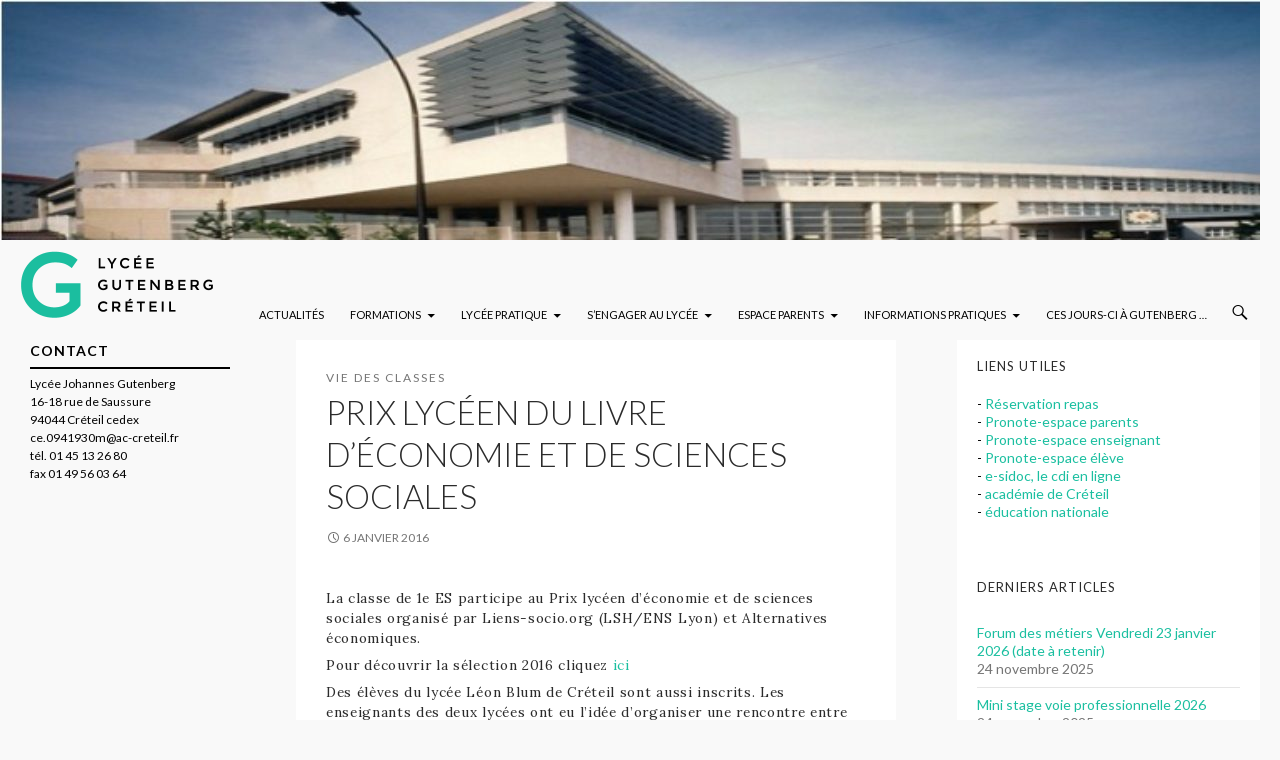

--- FILE ---
content_type: text/html; charset=UTF-8
request_url: https://lycee-gutenberg-creteil.fr/2016/01/06/prix-lyceen-du-livre-deconomie-et-de-sciences-sociales/
body_size: 9295
content:
<!DOCTYPE html>
<!--[if IE 7]>
<html class="ie ie7" lang="fr-FR">
<![endif]-->
<!--[if IE 8]>
<html class="ie ie8" lang="fr-FR">
<![endif]-->
<!--[if !(IE 7) & !(IE 8)]><!-->
<html lang="fr-FR">
<!--<![endif]-->
<head>
	<meta charset="UTF-8">
	<meta name="viewport" content="width=device-width">
	<title>Prix lycéen du livre d&rsquo;économie et de sciences sociales | Lycée Gutenberg de Créteil</title>
	<meta name="description" content=""><meta name="keywords" content="">	<link rel="icon" href="http://lycee-gutenberg-creteil.fr/wp-content/uploads/2015/06/favicon.ico" type="images/x-icon" />
	<link rel="profile" href="http://gmpg.org/xfn/11">
	<link rel="pingback" href="https://lycee-gutenberg-creteil.fr/xmlrpc.php">
	<!--[if lt IE 9]>
	<script src="https://lycee-gutenberg-creteil.fr/wp-content/themes/twentyfourteen/js/html5.js"></script>
	<![endif]-->
	<meta name='robots' content='max-image-preview:large' />
<link rel='dns-prefetch' href='//fonts.googleapis.com' />
<link rel="alternate" type="application/rss+xml" title="Lycée Gutenberg de Créteil &raquo; Flux" href="https://lycee-gutenberg-creteil.fr/feed/" />
<link rel="alternate" type="application/rss+xml" title="Lycée Gutenberg de Créteil &raquo; Flux des commentaires" href="https://lycee-gutenberg-creteil.fr/comments/feed/" />
<link rel="alternate" type="application/rss+xml" title="Lycée Gutenberg de Créteil &raquo; Prix lycéen du livre d&rsquo;économie et de sciences sociales Flux des commentaires" href="https://lycee-gutenberg-creteil.fr/2016/01/06/prix-lyceen-du-livre-deconomie-et-de-sciences-sociales/feed/" />
<link rel="alternate" title="oEmbed (JSON)" type="application/json+oembed" href="https://lycee-gutenberg-creteil.fr/wp-json/oembed/1.0/embed?url=https%3A%2F%2Flycee-gutenberg-creteil.fr%2F2016%2F01%2F06%2Fprix-lyceen-du-livre-deconomie-et-de-sciences-sociales%2F" />
<link rel="alternate" title="oEmbed (XML)" type="text/xml+oembed" href="https://lycee-gutenberg-creteil.fr/wp-json/oembed/1.0/embed?url=https%3A%2F%2Flycee-gutenberg-creteil.fr%2F2016%2F01%2F06%2Fprix-lyceen-du-livre-deconomie-et-de-sciences-sociales%2F&#038;format=xml" />
<style id='wp-img-auto-sizes-contain-inline-css' type='text/css'>
img:is([sizes=auto i],[sizes^="auto," i]){contain-intrinsic-size:3000px 1500px}
/*# sourceURL=wp-img-auto-sizes-contain-inline-css */
</style>
<style id='wp-emoji-styles-inline-css' type='text/css'>

	img.wp-smiley, img.emoji {
		display: inline !important;
		border: none !important;
		box-shadow: none !important;
		height: 1em !important;
		width: 1em !important;
		margin: 0 0.07em !important;
		vertical-align: -0.1em !important;
		background: none !important;
		padding: 0 !important;
	}
/*# sourceURL=wp-emoji-styles-inline-css */
</style>
<style id='wp-block-library-inline-css' type='text/css'>
:root{--wp-block-synced-color:#7a00df;--wp-block-synced-color--rgb:122,0,223;--wp-bound-block-color:var(--wp-block-synced-color);--wp-editor-canvas-background:#ddd;--wp-admin-theme-color:#007cba;--wp-admin-theme-color--rgb:0,124,186;--wp-admin-theme-color-darker-10:#006ba1;--wp-admin-theme-color-darker-10--rgb:0,107,160.5;--wp-admin-theme-color-darker-20:#005a87;--wp-admin-theme-color-darker-20--rgb:0,90,135;--wp-admin-border-width-focus:2px}@media (min-resolution:192dpi){:root{--wp-admin-border-width-focus:1.5px}}.wp-element-button{cursor:pointer}:root .has-very-light-gray-background-color{background-color:#eee}:root .has-very-dark-gray-background-color{background-color:#313131}:root .has-very-light-gray-color{color:#eee}:root .has-very-dark-gray-color{color:#313131}:root .has-vivid-green-cyan-to-vivid-cyan-blue-gradient-background{background:linear-gradient(135deg,#00d084,#0693e3)}:root .has-purple-crush-gradient-background{background:linear-gradient(135deg,#34e2e4,#4721fb 50%,#ab1dfe)}:root .has-hazy-dawn-gradient-background{background:linear-gradient(135deg,#faaca8,#dad0ec)}:root .has-subdued-olive-gradient-background{background:linear-gradient(135deg,#fafae1,#67a671)}:root .has-atomic-cream-gradient-background{background:linear-gradient(135deg,#fdd79a,#004a59)}:root .has-nightshade-gradient-background{background:linear-gradient(135deg,#330968,#31cdcf)}:root .has-midnight-gradient-background{background:linear-gradient(135deg,#020381,#2874fc)}:root{--wp--preset--font-size--normal:16px;--wp--preset--font-size--huge:42px}.has-regular-font-size{font-size:1em}.has-larger-font-size{font-size:2.625em}.has-normal-font-size{font-size:var(--wp--preset--font-size--normal)}.has-huge-font-size{font-size:var(--wp--preset--font-size--huge)}.has-text-align-center{text-align:center}.has-text-align-left{text-align:left}.has-text-align-right{text-align:right}.has-fit-text{white-space:nowrap!important}#end-resizable-editor-section{display:none}.aligncenter{clear:both}.items-justified-left{justify-content:flex-start}.items-justified-center{justify-content:center}.items-justified-right{justify-content:flex-end}.items-justified-space-between{justify-content:space-between}.screen-reader-text{border:0;clip-path:inset(50%);height:1px;margin:-1px;overflow:hidden;padding:0;position:absolute;width:1px;word-wrap:normal!important}.screen-reader-text:focus{background-color:#ddd;clip-path:none;color:#444;display:block;font-size:1em;height:auto;left:5px;line-height:normal;padding:15px 23px 14px;text-decoration:none;top:5px;width:auto;z-index:100000}html :where(.has-border-color){border-style:solid}html :where([style*=border-top-color]){border-top-style:solid}html :where([style*=border-right-color]){border-right-style:solid}html :where([style*=border-bottom-color]){border-bottom-style:solid}html :where([style*=border-left-color]){border-left-style:solid}html :where([style*=border-width]){border-style:solid}html :where([style*=border-top-width]){border-top-style:solid}html :where([style*=border-right-width]){border-right-style:solid}html :where([style*=border-bottom-width]){border-bottom-style:solid}html :where([style*=border-left-width]){border-left-style:solid}html :where(img[class*=wp-image-]){height:auto;max-width:100%}:where(figure){margin:0 0 1em}html :where(.is-position-sticky){--wp-admin--admin-bar--position-offset:var(--wp-admin--admin-bar--height,0px)}@media screen and (max-width:600px){html :where(.is-position-sticky){--wp-admin--admin-bar--position-offset:0px}}

/*# sourceURL=wp-block-library-inline-css */
</style><style id='global-styles-inline-css' type='text/css'>
:root{--wp--preset--aspect-ratio--square: 1;--wp--preset--aspect-ratio--4-3: 4/3;--wp--preset--aspect-ratio--3-4: 3/4;--wp--preset--aspect-ratio--3-2: 3/2;--wp--preset--aspect-ratio--2-3: 2/3;--wp--preset--aspect-ratio--16-9: 16/9;--wp--preset--aspect-ratio--9-16: 9/16;--wp--preset--color--black: #000000;--wp--preset--color--cyan-bluish-gray: #abb8c3;--wp--preset--color--white: #ffffff;--wp--preset--color--pale-pink: #f78da7;--wp--preset--color--vivid-red: #cf2e2e;--wp--preset--color--luminous-vivid-orange: #ff6900;--wp--preset--color--luminous-vivid-amber: #fcb900;--wp--preset--color--light-green-cyan: #7bdcb5;--wp--preset--color--vivid-green-cyan: #00d084;--wp--preset--color--pale-cyan-blue: #8ed1fc;--wp--preset--color--vivid-cyan-blue: #0693e3;--wp--preset--color--vivid-purple: #9b51e0;--wp--preset--gradient--vivid-cyan-blue-to-vivid-purple: linear-gradient(135deg,rgb(6,147,227) 0%,rgb(155,81,224) 100%);--wp--preset--gradient--light-green-cyan-to-vivid-green-cyan: linear-gradient(135deg,rgb(122,220,180) 0%,rgb(0,208,130) 100%);--wp--preset--gradient--luminous-vivid-amber-to-luminous-vivid-orange: linear-gradient(135deg,rgb(252,185,0) 0%,rgb(255,105,0) 100%);--wp--preset--gradient--luminous-vivid-orange-to-vivid-red: linear-gradient(135deg,rgb(255,105,0) 0%,rgb(207,46,46) 100%);--wp--preset--gradient--very-light-gray-to-cyan-bluish-gray: linear-gradient(135deg,rgb(238,238,238) 0%,rgb(169,184,195) 100%);--wp--preset--gradient--cool-to-warm-spectrum: linear-gradient(135deg,rgb(74,234,220) 0%,rgb(151,120,209) 20%,rgb(207,42,186) 40%,rgb(238,44,130) 60%,rgb(251,105,98) 80%,rgb(254,248,76) 100%);--wp--preset--gradient--blush-light-purple: linear-gradient(135deg,rgb(255,206,236) 0%,rgb(152,150,240) 100%);--wp--preset--gradient--blush-bordeaux: linear-gradient(135deg,rgb(254,205,165) 0%,rgb(254,45,45) 50%,rgb(107,0,62) 100%);--wp--preset--gradient--luminous-dusk: linear-gradient(135deg,rgb(255,203,112) 0%,rgb(199,81,192) 50%,rgb(65,88,208) 100%);--wp--preset--gradient--pale-ocean: linear-gradient(135deg,rgb(255,245,203) 0%,rgb(182,227,212) 50%,rgb(51,167,181) 100%);--wp--preset--gradient--electric-grass: linear-gradient(135deg,rgb(202,248,128) 0%,rgb(113,206,126) 100%);--wp--preset--gradient--midnight: linear-gradient(135deg,rgb(2,3,129) 0%,rgb(40,116,252) 100%);--wp--preset--font-size--small: 13px;--wp--preset--font-size--medium: 20px;--wp--preset--font-size--large: 36px;--wp--preset--font-size--x-large: 42px;--wp--preset--spacing--20: 0.44rem;--wp--preset--spacing--30: 0.67rem;--wp--preset--spacing--40: 1rem;--wp--preset--spacing--50: 1.5rem;--wp--preset--spacing--60: 2.25rem;--wp--preset--spacing--70: 3.38rem;--wp--preset--spacing--80: 5.06rem;--wp--preset--shadow--natural: 6px 6px 9px rgba(0, 0, 0, 0.2);--wp--preset--shadow--deep: 12px 12px 50px rgba(0, 0, 0, 0.4);--wp--preset--shadow--sharp: 6px 6px 0px rgba(0, 0, 0, 0.2);--wp--preset--shadow--outlined: 6px 6px 0px -3px rgb(255, 255, 255), 6px 6px rgb(0, 0, 0);--wp--preset--shadow--crisp: 6px 6px 0px rgb(0, 0, 0);}:where(.is-layout-flex){gap: 0.5em;}:where(.is-layout-grid){gap: 0.5em;}body .is-layout-flex{display: flex;}.is-layout-flex{flex-wrap: wrap;align-items: center;}.is-layout-flex > :is(*, div){margin: 0;}body .is-layout-grid{display: grid;}.is-layout-grid > :is(*, div){margin: 0;}:where(.wp-block-columns.is-layout-flex){gap: 2em;}:where(.wp-block-columns.is-layout-grid){gap: 2em;}:where(.wp-block-post-template.is-layout-flex){gap: 1.25em;}:where(.wp-block-post-template.is-layout-grid){gap: 1.25em;}.has-black-color{color: var(--wp--preset--color--black) !important;}.has-cyan-bluish-gray-color{color: var(--wp--preset--color--cyan-bluish-gray) !important;}.has-white-color{color: var(--wp--preset--color--white) !important;}.has-pale-pink-color{color: var(--wp--preset--color--pale-pink) !important;}.has-vivid-red-color{color: var(--wp--preset--color--vivid-red) !important;}.has-luminous-vivid-orange-color{color: var(--wp--preset--color--luminous-vivid-orange) !important;}.has-luminous-vivid-amber-color{color: var(--wp--preset--color--luminous-vivid-amber) !important;}.has-light-green-cyan-color{color: var(--wp--preset--color--light-green-cyan) !important;}.has-vivid-green-cyan-color{color: var(--wp--preset--color--vivid-green-cyan) !important;}.has-pale-cyan-blue-color{color: var(--wp--preset--color--pale-cyan-blue) !important;}.has-vivid-cyan-blue-color{color: var(--wp--preset--color--vivid-cyan-blue) !important;}.has-vivid-purple-color{color: var(--wp--preset--color--vivid-purple) !important;}.has-black-background-color{background-color: var(--wp--preset--color--black) !important;}.has-cyan-bluish-gray-background-color{background-color: var(--wp--preset--color--cyan-bluish-gray) !important;}.has-white-background-color{background-color: var(--wp--preset--color--white) !important;}.has-pale-pink-background-color{background-color: var(--wp--preset--color--pale-pink) !important;}.has-vivid-red-background-color{background-color: var(--wp--preset--color--vivid-red) !important;}.has-luminous-vivid-orange-background-color{background-color: var(--wp--preset--color--luminous-vivid-orange) !important;}.has-luminous-vivid-amber-background-color{background-color: var(--wp--preset--color--luminous-vivid-amber) !important;}.has-light-green-cyan-background-color{background-color: var(--wp--preset--color--light-green-cyan) !important;}.has-vivid-green-cyan-background-color{background-color: var(--wp--preset--color--vivid-green-cyan) !important;}.has-pale-cyan-blue-background-color{background-color: var(--wp--preset--color--pale-cyan-blue) !important;}.has-vivid-cyan-blue-background-color{background-color: var(--wp--preset--color--vivid-cyan-blue) !important;}.has-vivid-purple-background-color{background-color: var(--wp--preset--color--vivid-purple) !important;}.has-black-border-color{border-color: var(--wp--preset--color--black) !important;}.has-cyan-bluish-gray-border-color{border-color: var(--wp--preset--color--cyan-bluish-gray) !important;}.has-white-border-color{border-color: var(--wp--preset--color--white) !important;}.has-pale-pink-border-color{border-color: var(--wp--preset--color--pale-pink) !important;}.has-vivid-red-border-color{border-color: var(--wp--preset--color--vivid-red) !important;}.has-luminous-vivid-orange-border-color{border-color: var(--wp--preset--color--luminous-vivid-orange) !important;}.has-luminous-vivid-amber-border-color{border-color: var(--wp--preset--color--luminous-vivid-amber) !important;}.has-light-green-cyan-border-color{border-color: var(--wp--preset--color--light-green-cyan) !important;}.has-vivid-green-cyan-border-color{border-color: var(--wp--preset--color--vivid-green-cyan) !important;}.has-pale-cyan-blue-border-color{border-color: var(--wp--preset--color--pale-cyan-blue) !important;}.has-vivid-cyan-blue-border-color{border-color: var(--wp--preset--color--vivid-cyan-blue) !important;}.has-vivid-purple-border-color{border-color: var(--wp--preset--color--vivid-purple) !important;}.has-vivid-cyan-blue-to-vivid-purple-gradient-background{background: var(--wp--preset--gradient--vivid-cyan-blue-to-vivid-purple) !important;}.has-light-green-cyan-to-vivid-green-cyan-gradient-background{background: var(--wp--preset--gradient--light-green-cyan-to-vivid-green-cyan) !important;}.has-luminous-vivid-amber-to-luminous-vivid-orange-gradient-background{background: var(--wp--preset--gradient--luminous-vivid-amber-to-luminous-vivid-orange) !important;}.has-luminous-vivid-orange-to-vivid-red-gradient-background{background: var(--wp--preset--gradient--luminous-vivid-orange-to-vivid-red) !important;}.has-very-light-gray-to-cyan-bluish-gray-gradient-background{background: var(--wp--preset--gradient--very-light-gray-to-cyan-bluish-gray) !important;}.has-cool-to-warm-spectrum-gradient-background{background: var(--wp--preset--gradient--cool-to-warm-spectrum) !important;}.has-blush-light-purple-gradient-background{background: var(--wp--preset--gradient--blush-light-purple) !important;}.has-blush-bordeaux-gradient-background{background: var(--wp--preset--gradient--blush-bordeaux) !important;}.has-luminous-dusk-gradient-background{background: var(--wp--preset--gradient--luminous-dusk) !important;}.has-pale-ocean-gradient-background{background: var(--wp--preset--gradient--pale-ocean) !important;}.has-electric-grass-gradient-background{background: var(--wp--preset--gradient--electric-grass) !important;}.has-midnight-gradient-background{background: var(--wp--preset--gradient--midnight) !important;}.has-small-font-size{font-size: var(--wp--preset--font-size--small) !important;}.has-medium-font-size{font-size: var(--wp--preset--font-size--medium) !important;}.has-large-font-size{font-size: var(--wp--preset--font-size--large) !important;}.has-x-large-font-size{font-size: var(--wp--preset--font-size--x-large) !important;}
/*# sourceURL=global-styles-inline-css */
</style>

<style id='classic-theme-styles-inline-css' type='text/css'>
/*! This file is auto-generated */
.wp-block-button__link{color:#fff;background-color:#32373c;border-radius:9999px;box-shadow:none;text-decoration:none;padding:calc(.667em + 2px) calc(1.333em + 2px);font-size:1.125em}.wp-block-file__button{background:#32373c;color:#fff;text-decoration:none}
/*# sourceURL=/wp-includes/css/classic-themes.min.css */
</style>
<link rel='stylesheet' id='prefix_lora-css' href='//fonts.googleapis.com/css?family=Lora:400,700,400italic,700italic' type='text/css' media='screen' />
<link rel='stylesheet' id='twentyfourteen-lato-css' href='https://fonts.googleapis.com/css?family=Lato%3A300%2C400%2C700%2C900%2C300italic%2C400italic%2C700italic&#038;subset=latin%2Clatin-ext' type='text/css' media='all' />
<link rel='stylesheet' id='genericons-css' href='https://lycee-gutenberg-creteil.fr/wp-content/themes/twentyfourteen/genericons/genericons.css?ver=3.0.3' type='text/css' media='all' />
<link rel='stylesheet' id='twentyfourteen-style-css' href='https://lycee-gutenberg-creteil.fr/wp-content/themes/twentyfourteen-child/style.css?ver=6.9' type='text/css' media='all' />
<link rel='stylesheet' id='wpgform-css-css' href='https://lycee-gutenberg-creteil.fr/wp-content/plugins/wpgform/css/wpgform.css?ver=6.9' type='text/css' media='all' />
<script type="text/javascript" src="https://lycee-gutenberg-creteil.fr/wp-includes/js/jquery/jquery.min.js?ver=3.7.1" id="jquery-core-js"></script>
<script type="text/javascript" src="https://lycee-gutenberg-creteil.fr/wp-includes/js/jquery/jquery-migrate.min.js?ver=3.4.1" id="jquery-migrate-js"></script>
<link rel="https://api.w.org/" href="https://lycee-gutenberg-creteil.fr/wp-json/" /><link rel="alternate" title="JSON" type="application/json" href="https://lycee-gutenberg-creteil.fr/wp-json/wp/v2/posts/846" /><link rel="EditURI" type="application/rsd+xml" title="RSD" href="https://lycee-gutenberg-creteil.fr/xmlrpc.php?rsd" />
<meta name="generator" content="WordPress 6.9" />
<link rel="canonical" href="https://lycee-gutenberg-creteil.fr/2016/01/06/prix-lyceen-du-livre-deconomie-et-de-sciences-sociales/" />
<link rel='shortlink' href='https://lycee-gutenberg-creteil.fr/?p=846' />
<style type="text/css" id="custom-background-css">
body.custom-background { background-color: #f9f9f9; }
</style>
		<script>
		(function(i,s,o,g,r,a,m){i['GoogleAnalyticsObject']=r;i[r]=i[r]||function(){
		(i[r].q=i[r].q||[]).push(arguments)},i[r].l=1*new Date();a=s.createElement(o),
		m=s.getElementsByTagName(o)[0];a.async=1;a.src=g;m.parentNode.insertBefore(a,m)
		})(window,document,'script','//www.google-analytics.com/analytics.js','ga');
	      
		ga('create', 'UA-64278631-1', 'auto');
		ga('send', 'pageview');
	</script>
</head>

<body class="wp-singular post-template-default single single-post postid-846 single-format-standard custom-background wp-theme-twentyfourteen wp-child-theme-twentyfourteen-child group-blog header-image footer-widgets singular">
<div id="page" class="hfeed site">
		<div id="site-header">
		<a href="https://lycee-gutenberg-creteil.fr/" rel="home">
			<img src="https://lycee-gutenberg-creteil.fr/wp-content/uploads/2019/04/cropped-lycée2-2.jpg" width="1260" height="240" alt="Lycée Gutenberg de Créteil">
		</a>
	</div>
	
	<header id="masthead" class="site-header" role="banner">
		<div class="header-main">
			<h1 class="site-title"><a href="https://lycee-gutenberg-creteil.fr/" rel="home">Lycée Gutenberg de Créteil</a></h1>

			<div class="search-toggle">
				<a href="#search-container" class="screen-reader-text" aria-expanded="false" aria-controls="search-container">Recherche</a>
			</div>

			<nav id="primary-navigation" class="site-navigation primary-navigation" role="navigation">
				<button class="menu-toggle">Menu principal</button>
				<a class="screen-reader-text skip-link" href="#content">Aller au contenu principal</a>
				<div class="menu-menu-principal-container"><ul id="primary-menu" class="nav-menu"><li id="menu-item-3952" class="menu-item menu-item-type-taxonomy menu-item-object-category current-post-ancestor menu-item-3952"><a href="https://lycee-gutenberg-creteil.fr/category/actualites/">Actualités</a></li>
<li id="menu-item-92" class="menu-item menu-item-type-taxonomy menu-item-object-category menu-item-has-children menu-item-92"><a href="https://lycee-gutenberg-creteil.fr/category/actualites/formations/">Formations</a>
<ul class="sub-menu">
	<li id="menu-item-71" class="menu-item menu-item-type-post_type menu-item-object-page menu-item-71"><a href="https://lycee-gutenberg-creteil.fr/2nde-generale-technologique/">2nde générale et technologique</a></li>
	<li id="menu-item-72" class="menu-item menu-item-type-post_type menu-item-object-page menu-item-72"><a href="https://lycee-gutenberg-creteil.fr/voie-generale/">Voie générale</a></li>
	<li id="menu-item-73" class="menu-item menu-item-type-post_type menu-item-object-page menu-item-73"><a href="https://lycee-gutenberg-creteil.fr/voie-technologique/">Voie technologique</a></li>
	<li id="menu-item-74" class="menu-item menu-item-type-post_type menu-item-object-page menu-item-74"><a href="https://lycee-gutenberg-creteil.fr/filiere-sanitaire-sociale/">Filière sanitaire et sociale</a></li>
	<li id="menu-item-75" class="menu-item menu-item-type-post_type menu-item-object-page menu-item-75"><a href="https://lycee-gutenberg-creteil.fr/voie-professionnelle/">Voie professionnelle</a></li>
	<li id="menu-item-2110" class="menu-item menu-item-type-post_type menu-item-object-page menu-item-2110"><a href="https://lycee-gutenberg-creteil.fr/ifas-ifap/">La formation d&rsquo;Aide-soignant (IFAS)</a></li>
	<li id="menu-item-4732" class="menu-item menu-item-type-post_type menu-item-object-page menu-item-4732"><a href="https://lycee-gutenberg-creteil.fr/ifap/">La formation d&rsquo;Auxiliaire de puériculture (IFAP)</a></li>
</ul>
</li>
<li id="menu-item-93" class="menu-item menu-item-type-taxonomy menu-item-object-category current-post-ancestor menu-item-has-children menu-item-93"><a href="https://lycee-gutenberg-creteil.fr/category/actualites/lycee-pratique/">Lycée pratique</a>
<ul class="sub-menu">
	<li id="menu-item-303" class="menu-item menu-item-type-taxonomy menu-item-object-category menu-item-303"><a href="https://lycee-gutenberg-creteil.fr/category/actualites/lycee-pratique/cdi/">CDI &amp; Culture</a></li>
	<li id="menu-item-94" class="menu-item menu-item-type-taxonomy menu-item-object-category menu-item-94"><a href="https://lycee-gutenberg-creteil.fr/category/actualites/lycee-pratique/asso-sport/">Association sportive</a></li>
	<li id="menu-item-311" class="menu-item menu-item-type-taxonomy menu-item-object-category menu-item-311"><a href="https://lycee-gutenberg-creteil.fr/category/actualites/lycee-pratique/service-vie-scolaire/">Service de la Vie scolaire</a></li>
	<li id="menu-item-95" class="menu-item menu-item-type-taxonomy menu-item-object-category menu-item-95"><a href="https://lycee-gutenberg-creteil.fr/category/actualites/lycee-pratique/orientation/">Orientation</a></li>
	<li id="menu-item-86" class="menu-item menu-item-type-post_type menu-item-object-page menu-item-86"><a href="https://lycee-gutenberg-creteil.fr/restauration-scolaire/">Restauration scolaire</a></li>
	<li id="menu-item-314" class="menu-item menu-item-type-taxonomy menu-item-object-category menu-item-314"><a href="https://lycee-gutenberg-creteil.fr/category/actualites/lycee-pratique/infirmerie/">Infirmerie</a></li>
	<li id="menu-item-319" class="menu-item menu-item-type-taxonomy menu-item-object-category menu-item-319"><a href="https://lycee-gutenberg-creteil.fr/category/actualites/lycee-pratique/service-social/">Service social</a></li>
</ul>
</li>
<li id="menu-item-97" class="menu-item menu-item-type-taxonomy menu-item-object-category menu-item-has-children menu-item-97"><a href="https://lycee-gutenberg-creteil.fr/category/actualites/vie-lyceenne/">S&rsquo;engager au lycée</a>
<ul class="sub-menu">
	<li id="menu-item-98" class="menu-item menu-item-type-taxonomy menu-item-object-category menu-item-98"><a href="https://lycee-gutenberg-creteil.fr/category/actualites/vie-lyceenne/conseil-vie-lycee/">Conseil de la vie lycéenne</a></li>
	<li id="menu-item-99" class="menu-item menu-item-type-taxonomy menu-item-object-category menu-item-99"><a href="https://lycee-gutenberg-creteil.fr/category/actualites/vie-lyceenne/maison-lyceens/">Maison des lycéens</a></li>
	<li id="menu-item-3978" class="menu-item menu-item-type-post_type menu-item-object-page menu-item-3978"><a href="https://lycee-gutenberg-creteil.fr/le-conseil-de-jeunes-de-creteil/">Conseil de jeunes de Créteil</a></li>
</ul>
</li>
<li id="menu-item-3252" class="menu-item menu-item-type-taxonomy menu-item-object-category menu-item-has-children menu-item-3252"><a href="https://lycee-gutenberg-creteil.fr/category/espace-parents/">Espace parents</a>
<ul class="sub-menu">
	<li id="menu-item-3943" class="menu-item menu-item-type-post_type menu-item-object-post menu-item-3943"><a href="https://lycee-gutenberg-creteil.fr/2022/09/09/consultation-des-notes-2/">Consultation des notes</a></li>
</ul>
</li>
<li id="menu-item-3253" class="menu-item menu-item-type-taxonomy menu-item-object-category menu-item-has-children menu-item-3253"><a href="https://lycee-gutenberg-creteil.fr/category/informations-pratiques/">Informations pratiques</a>
<ul class="sub-menu">
	<li id="menu-item-90" class="menu-item menu-item-type-post_type menu-item-object-page menu-item-90"><a href="https://lycee-gutenberg-creteil.fr/contact/">Contact</a></li>
	<li id="menu-item-3228" class="menu-item menu-item-type-post_type menu-item-object-page menu-item-3228"><a href="https://lycee-gutenberg-creteil.fr/organigramme-du-lycee-gutenberg/">Organigramme du lycée</a></li>
	<li id="menu-item-89" class="menu-item menu-item-type-post_type menu-item-object-page menu-item-89"><a href="https://lycee-gutenberg-creteil.fr/telechargements/">Documents à télécharger</a></li>
</ul>
</li>
<li id="menu-item-4272" class="menu-item menu-item-type-taxonomy menu-item-object-category menu-item-4272"><a href="https://lycee-gutenberg-creteil.fr/category/actualites/vie-lyceenne/ces-jours-ci-a-gutenberg/">Ces jours-ci à Gutenberg &#8230;</a></li>
</ul></div>			</nav>
		</div>

		<div id="search-container" class="search-box-wrapper hide">
			<div class="search-box">
				<form role="search" method="get" class="search-form" action="https://lycee-gutenberg-creteil.fr/">
				<label>
					<span class="screen-reader-text">Rechercher :</span>
					<input type="search" class="search-field" placeholder="Rechercher…" value="" name="s" />
				</label>
				<input type="submit" class="search-submit" value="Rechercher" />
			</form>			</div>
		</div>
	</header><!-- #masthead -->

	<div id="main" class="site-main">

	<div id="primary" class="content-area">
		<div id="content" class="site-content" role="main">
			
<article id="post-846" class="post-846 post type-post status-publish format-standard hentry category-vie-classes tag-projets tag-sortie-culturelle">
	
	<header class="entry-header">
				<div class="entry-meta">
			<span class="cat-links"><a href="https://lycee-gutenberg-creteil.fr/category/actualites/lycee-pratique/vie-classes/" rel="category tag">Vie des classes</a></span>
		</div>
		<h1 class="entry-title">Prix lycéen du livre d&rsquo;économie et de sciences sociales</h1>
		<div class="entry-meta">
			<span class="entry-date"><a href="https://lycee-gutenberg-creteil.fr/2016/01/06/prix-lyceen-du-livre-deconomie-et-de-sciences-sociales/" rel="bookmark"><time class="entry-date" datetime="2016-01-06T16:23:54+01:00">6 janvier 2016</time></a></span> <span class="byline"><span class="author vcard"><a class="url fn n" href="https://lycee-gutenberg-creteil.fr/author/admlycee-gutenberg/" rel="author">admlycee-gutenberg</a></span></span>		</div><!-- .entry-meta -->
	</header><!-- .entry-header -->

		<div class="entry-content">
		<p>La classe de 1e ES participe au Prix lycéen d&rsquo;économie et de sciences sociales organisé par Liens-socio.org (LSH/ENS Lyon) et Alternatives économiques.</p>
<p>Pour découvrir la sélection 2016 cliquez <a href="http://prixlyceenses.blogspot.fr">ici</a></p>
<p>Des élèves du lycée Léon Blum de Créteil sont aussi inscrits. Les enseignants des deux lycées ont eu l&rsquo;idée d&rsquo;organiser une rencontre entre leurs élèves. Elle s&rsquo;est déroulée en décembre au CDI du lycée Léon Blum (merci à Mme Marziani pour son accueil !). Après un pique-nique convivial, un échange en grand groupe a permis aux uns et aux autres de partager leurs impressions de lecture.</p>
<p>En avril, une seconde rencontre réunira les élèves au CDI du lycée Gutenberg.</p>
	</div><!-- .entry-content -->
	
	<footer class="entry-meta"><span class="tag-links"><a href="https://lycee-gutenberg-creteil.fr/tag/projets/" rel="tag">projets</a><a href="https://lycee-gutenberg-creteil.fr/tag/sortie-culturelle/" rel="tag">Sorties culturelles</a></span></footer></article><!-- #post-## -->
	<nav class="navigation post-navigation" role="navigation">
		<h1 class="screen-reader-text">Navigation de l&rsquo;article</h1>
		<div class="nav-links">
			<a href="https://lycee-gutenberg-creteil.fr/2015/12/27/un-dejeuner-multiculturel-pour-mieux-vivre-ensemble/" rel="prev"><span class="meta-nav">Article précédent</span>Un déjeuner multiculturel pour mieux vivre ensemble</a><a href="https://lycee-gutenberg-creteil.fr/2016/01/14/atelier-sciences-po-conference-sur-les-espaces-maritimes/" rel="next"><span class="meta-nav">Article suivant</span>Atelier Sciences-Po, conférence sur les espaces maritimes</a>		</div><!-- .nav-links -->
	</nav><!-- .navigation -->
			</div><!-- #content -->
	</div><!-- #primary -->

<div id="content-sidebar" class="content-sidebar widget-area" role="complementary">
	<aside id="text-3" class="widget widget_text"><h1 class="widget-title">Liens utiles</h1>			<div class="textwidget">- <a href="https://aes00165.paiementdp.com/ target="_blank">Réservation repas</a><br>
- <a href="https://0941930m.index-education.net/pronote/parent.html" target="_blank">Pronote-espace parents</a><br>
- <a href="https://0941930m.index-education.net/pronote/professeur.html" target="_blank">Pronote-espace enseignant</a><br>
- <a href="https://0941930m.index-education.net/pronote/eleve.html" target="_blank">Pronote-espace élève</a><br>
- <a href="http://0941930m.esidoc.fr/" target="_blank">e-sidoc, le cdi en ligne</a><br>
- <a href="http://www.ac-creteil.fr/" target="_blank">académie de Créteil</a><br>
- <a href="http://www.education.gouv.fr/?feuilleCSS=firefox" target="_blank">éducation nationale</a></div>
		</aside>
		<aside id="recent-posts-3" class="widget widget_recent_entries">
		<h1 class="widget-title">Derniers articles</h1>
		<ul>
											<li>
					<a href="https://lycee-gutenberg-creteil.fr/2025/11/24/forum-des-metiers-vendredi-23-janvier-2026-date-a-retenir/">Forum des métiers Vendredi 23 janvier 2026 (date à retenir)</a>
											<span class="post-date">24 novembre 2025</span>
									</li>
											<li>
					<a href="https://lycee-gutenberg-creteil.fr/2025/11/24/mini-stage-voie-professionnelle-2026/">Mini stage voie professionnelle 2026</a>
											<span class="post-date">24 novembre 2025</span>
									</li>
											<li>
					<a href="https://lycee-gutenberg-creteil.fr/2025/11/10/gutenberg-a-egalement-dincroyables-talents/">Gutenberg a également d&rsquo;incroyables talents!</a>
											<span class="post-date">10 novembre 2025</span>
									</li>
											<li>
					<a href="https://lycee-gutenberg-creteil.fr/2025/11/08/atelier-crochet-au-cdi/">Atelier crochet au CDI</a>
											<span class="post-date">8 novembre 2025</span>
									</li>
											<li>
					<a href="https://lycee-gutenberg-creteil.fr/2025/10/07/tombola-solidaire/">TOMBOLA SOLIDAIRE</a>
											<span class="post-date">7 octobre 2025</span>
									</li>
					</ul>

		</aside><aside id="text-4" class="widget widget_text"><h1 class="widget-title">Téléchargements</h1>			<div class="textwidget">Retrouvez tous les dossiers d'inscription et autres documents <a href="http://lycee-gutenberg-creteil.fr/telechargements">en cliquant ici</a>. </div>
		</aside></div><!-- #content-sidebar -->
<div id="secondary">
		<h2 class="site-description">Site du Lycée Gutenberg de Créteil</h2>
	
	
		<div id="primary-sidebar" class="primary-sidebar widget-area" role="complementary">
		<aside id="text-2" class="widget widget_text"><h1 class="widget-title">Contact</h1>			<div class="textwidget">Lycée Johannes Gutenberg<br>
16-18 rue de Saussure<br>
94044 Créteil cedex<br>
<a href="mailto:ce.0941930m@ac-creteil.fr">ce.0941930m@ac-creteil.fr</a><br>
tél. 01 45 13 26 80<br>
fax 01 49 56 03 64<br></div>
		</aside>	</div><!-- #primary-sidebar -->
	</div><!-- #secondary -->

		</div><!-- #main -->

		<footer id="colophon" class="site-footer" role="contentinfo">

			
<div id="supplementary">
	<div id="footer-sidebar" class="footer-sidebar widget-area" role="complementary">
		<aside id="text-5" class="widget widget_text">			<div class="textwidget">Lycée Johannes Gutenberg, 
16-18 rue de Saussure, 94044 Créteil cedex | <a href="mailto:ce.0941930m@ac-creteil.fr">ce.0941930m@ac-creteil.fr</a> | tél. 01 45 13 26 80 | fax 01 49 56 03 64 | <a href="http://lycee-gutenberg-creteil.fr/mentions-legales">Mentions légales</a></div>
		</aside>	</div><!-- #footer-sidebar -->
</div><!-- #supplementary -->

			<div class="site-info">
								<a href="https://wordpress.org/">Fièrement propulsé par WordPress</a>
			</div><!-- .site-info -->
		</footer><!-- #colophon -->
	</div><!-- #page -->

	<script type="speculationrules">
{"prefetch":[{"source":"document","where":{"and":[{"href_matches":"/*"},{"not":{"href_matches":["/wp-*.php","/wp-admin/*","/wp-content/uploads/*","/wp-content/*","/wp-content/plugins/*","/wp-content/themes/twentyfourteen-child/*","/wp-content/themes/twentyfourteen/*","/*\\?(.+)"]}},{"not":{"selector_matches":"a[rel~=\"nofollow\"]"}},{"not":{"selector_matches":".no-prefetch, .no-prefetch a"}}]},"eagerness":"conservative"}]}
</script>
<script type="text/javascript" src="https://lycee-gutenberg-creteil.fr/wp-includes/js/imagesloaded.min.js?ver=5.0.0" id="imagesloaded-js"></script>
<script type="text/javascript" src="https://lycee-gutenberg-creteil.fr/wp-includes/js/masonry.min.js?ver=4.2.2" id="masonry-js"></script>
<script type="text/javascript" src="https://lycee-gutenberg-creteil.fr/wp-includes/js/jquery/jquery.masonry.min.js?ver=3.1.2b" id="jquery-masonry-js"></script>
<script type="text/javascript" src="https://lycee-gutenberg-creteil.fr/wp-content/themes/twentyfourteen-child/js/functions.js?ver=20140717" id="my-child-script-js"></script>
<script id="wp-emoji-settings" type="application/json">
{"baseUrl":"https://s.w.org/images/core/emoji/17.0.2/72x72/","ext":".png","svgUrl":"https://s.w.org/images/core/emoji/17.0.2/svg/","svgExt":".svg","source":{"concatemoji":"https://lycee-gutenberg-creteil.fr/wp-includes/js/wp-emoji-release.min.js?ver=6.9"}}
</script>
<script type="module">
/* <![CDATA[ */
/*! This file is auto-generated */
const a=JSON.parse(document.getElementById("wp-emoji-settings").textContent),o=(window._wpemojiSettings=a,"wpEmojiSettingsSupports"),s=["flag","emoji"];function i(e){try{var t={supportTests:e,timestamp:(new Date).valueOf()};sessionStorage.setItem(o,JSON.stringify(t))}catch(e){}}function c(e,t,n){e.clearRect(0,0,e.canvas.width,e.canvas.height),e.fillText(t,0,0);t=new Uint32Array(e.getImageData(0,0,e.canvas.width,e.canvas.height).data);e.clearRect(0,0,e.canvas.width,e.canvas.height),e.fillText(n,0,0);const a=new Uint32Array(e.getImageData(0,0,e.canvas.width,e.canvas.height).data);return t.every((e,t)=>e===a[t])}function p(e,t){e.clearRect(0,0,e.canvas.width,e.canvas.height),e.fillText(t,0,0);var n=e.getImageData(16,16,1,1);for(let e=0;e<n.data.length;e++)if(0!==n.data[e])return!1;return!0}function u(e,t,n,a){switch(t){case"flag":return n(e,"\ud83c\udff3\ufe0f\u200d\u26a7\ufe0f","\ud83c\udff3\ufe0f\u200b\u26a7\ufe0f")?!1:!n(e,"\ud83c\udde8\ud83c\uddf6","\ud83c\udde8\u200b\ud83c\uddf6")&&!n(e,"\ud83c\udff4\udb40\udc67\udb40\udc62\udb40\udc65\udb40\udc6e\udb40\udc67\udb40\udc7f","\ud83c\udff4\u200b\udb40\udc67\u200b\udb40\udc62\u200b\udb40\udc65\u200b\udb40\udc6e\u200b\udb40\udc67\u200b\udb40\udc7f");case"emoji":return!a(e,"\ud83e\u1fac8")}return!1}function f(e,t,n,a){let r;const o=(r="undefined"!=typeof WorkerGlobalScope&&self instanceof WorkerGlobalScope?new OffscreenCanvas(300,150):document.createElement("canvas")).getContext("2d",{willReadFrequently:!0}),s=(o.textBaseline="top",o.font="600 32px Arial",{});return e.forEach(e=>{s[e]=t(o,e,n,a)}),s}function r(e){var t=document.createElement("script");t.src=e,t.defer=!0,document.head.appendChild(t)}a.supports={everything:!0,everythingExceptFlag:!0},new Promise(t=>{let n=function(){try{var e=JSON.parse(sessionStorage.getItem(o));if("object"==typeof e&&"number"==typeof e.timestamp&&(new Date).valueOf()<e.timestamp+604800&&"object"==typeof e.supportTests)return e.supportTests}catch(e){}return null}();if(!n){if("undefined"!=typeof Worker&&"undefined"!=typeof OffscreenCanvas&&"undefined"!=typeof URL&&URL.createObjectURL&&"undefined"!=typeof Blob)try{var e="postMessage("+f.toString()+"("+[JSON.stringify(s),u.toString(),c.toString(),p.toString()].join(",")+"));",a=new Blob([e],{type:"text/javascript"});const r=new Worker(URL.createObjectURL(a),{name:"wpTestEmojiSupports"});return void(r.onmessage=e=>{i(n=e.data),r.terminate(),t(n)})}catch(e){}i(n=f(s,u,c,p))}t(n)}).then(e=>{for(const n in e)a.supports[n]=e[n],a.supports.everything=a.supports.everything&&a.supports[n],"flag"!==n&&(a.supports.everythingExceptFlag=a.supports.everythingExceptFlag&&a.supports[n]);var t;a.supports.everythingExceptFlag=a.supports.everythingExceptFlag&&!a.supports.flag,a.supports.everything||((t=a.source||{}).concatemoji?r(t.concatemoji):t.wpemoji&&t.twemoji&&(r(t.twemoji),r(t.wpemoji)))});
//# sourceURL=https://lycee-gutenberg-creteil.fr/wp-includes/js/wp-emoji-loader.min.js
/* ]]> */
</script>
</body>
</html>

--- FILE ---
content_type: text/plain
request_url: https://www.google-analytics.com/j/collect?v=1&_v=j102&a=1443159052&t=pageview&_s=1&dl=https%3A%2F%2Flycee-gutenberg-creteil.fr%2F2016%2F01%2F06%2Fprix-lyceen-du-livre-deconomie-et-de-sciences-sociales%2F&ul=en-us%40posix&dt=Prix%20lyc%C3%A9en%20du%20livre%20d%E2%80%99%C3%A9conomie%20et%20de%20sciences%20sociales%20%7C%20Lyc%C3%A9e%20Gutenberg%20de%20Cr%C3%A9teil&sr=1280x720&vp=1280x720&_u=IEBAAEABAAAAACAAI~&jid=1704043994&gjid=63304033&cid=101367796.1768976420&tid=UA-64278631-1&_gid=1444239455.1768976420&_r=1&_slc=1&z=1805682508
body_size: -454
content:
2,cG-MJBZDY4ZXL